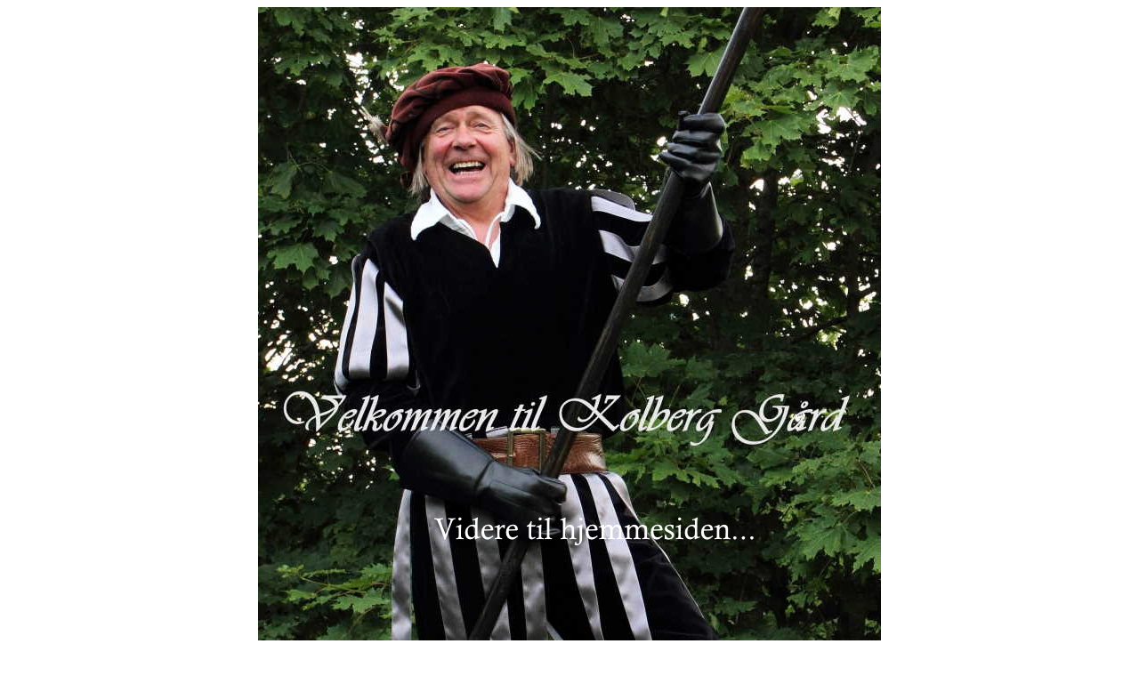

--- FILE ---
content_type: text/html; charset=UTF-8
request_url: http://kolberg-gaard.no/chr4/index.php
body_size: 410
content:
<!DOCTYPE html PUBLIC "-//W3C//DTD XHTML 1.0 Transitional//EN" "http://www.w3.org/TR/xhtml1/DTD/xhtml1-transitional.dtd">
<html xmlns="http://www.w3.org/1999/xhtml">
<head>
<meta http-equiv="Content-Type" content="text/html; charset=iso-8859-1" />
<title>Kolberg g&aring;rd - En bondeg&aring;rd, mange muligheter.</title>
</head>
<body>
<center><a href="http://www.kolberg-gaard.no/chr4/hjem.php"><img src="images/Velkommen.jpg" alt="Kolberg logo" width="700" height="1196" align="middle" /></a></center>
<br>
<center><a href="http://www.kolberg-gaard.no/chr4/hjem.php">Videre til hjemmesiden...</a></center>
</body>
</html>